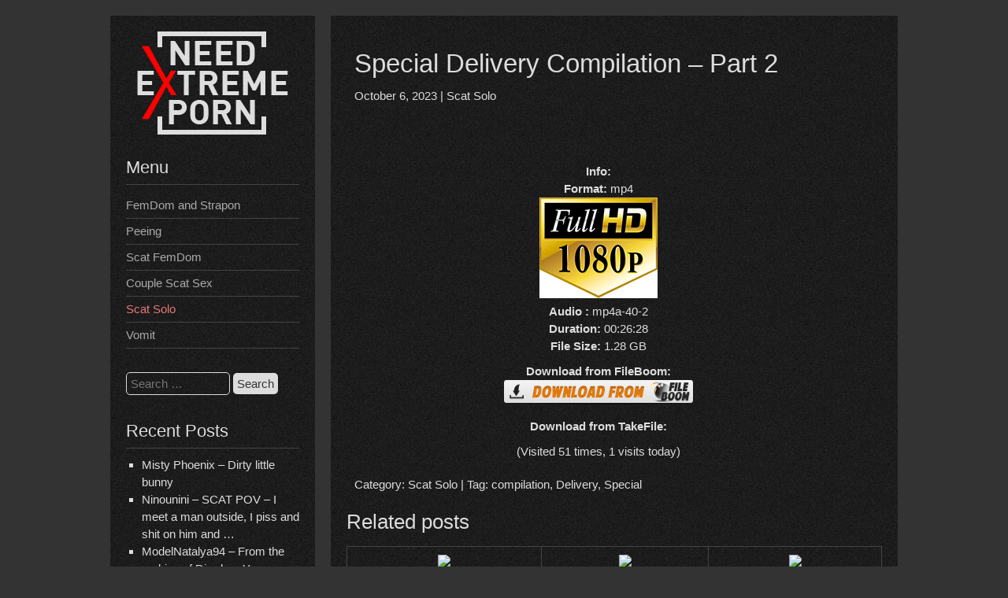

--- FILE ---
content_type: text/html; charset=UTF-8
request_url: https://needextreme.com/special-delivery-compilation-part-2.html
body_size: 10055
content:


<!DOCTYPE html>
<html lang="en-US">
<head>
<meta name="viewport" content="width=device-width, initial-scale=1">
<meta charset="UTF-8">
<link rel="profile" href="https://gmpg.org/xfn/11">
	<link rel="pingback" href="https://needextreme.com/xmlrpc.php">
<meta name='robots' content='index, follow, max-image-preview:large, max-snippet:-1, max-video-preview:-1' />
	
	
	<!-- This site is optimized with the Yoast SEO plugin v26.8 - https://yoast.com/product/yoast-seo-wordpress/ -->
	<link media="all" href="https://needextreme.com/wp-content/cache/autoptimize/css/autoptimize_7fd907946353b2550e17faa45698215f.css" rel="stylesheet"><title>Special Delivery Compilation - Part 2 - Need Extreme Porn</title>
	<meta name="description" content="Special Delivery Compilation &#8211; Part 2 | Watch solo scat fetish video on NeedExtreme" />
	<link rel="canonical" href="https://needextreme.com/special-delivery-compilation-part-2.html" />
	<meta property="og:locale" content="en_US" />
	<meta property="og:type" content="article" />
	<meta property="og:title" content="Special Delivery Compilation - Part 2 - Need Extreme Porn" />
	<meta property="og:description" content="Info: Format: mp4 Audio : mp4a-40-2 Duration: 00:26:28 File Size: 1.28 GB Download from FileBoom: Download from TakeFile:" />
	<meta property="og:url" content="https://needextreme.com/special-delivery-compilation-part-2.html" />
	<meta property="og:site_name" content="Need Extreme Porn" />
	<meta property="article:published_time" content="2023-10-06T17:23:31+00:00" />
	<meta name="author" content="admin" />
	<meta name="twitter:card" content="summary_large_image" />
	<meta name="twitter:label1" content="Written by" />
	<meta name="twitter:data1" content="admin" />
	<meta name="twitter:label2" content="Est. reading time" />
	<meta name="twitter:data2" content="1 minute" />
	<script type="application/ld+json" class="yoast-schema-graph">{"@context":"https://schema.org","@graph":[{"@type":"Article","@id":"https://needextreme.com/special-delivery-compilation-part-2.html#article","isPartOf":{"@id":"https://needextreme.com/special-delivery-compilation-part-2.html"},"author":{"name":"admin","@id":"https://needextreme.com/#/schema/person/013267d989bebc8c5e23258ae50602c6"},"headline":"Special Delivery Compilation &#8211; Part 2","datePublished":"2023-10-06T17:23:31+00:00","mainEntityOfPage":{"@id":"https://needextreme.com/special-delivery-compilation-part-2.html"},"wordCount":153,"commentCount":0,"publisher":{"@id":"https://needextreme.com/#/schema/person/013267d989bebc8c5e23258ae50602c6"},"keywords":["compilation","Delivery","Special"],"articleSection":["Scat Solo"],"inLanguage":"en-US","potentialAction":[{"@type":"CommentAction","name":"Comment","target":["https://needextreme.com/special-delivery-compilation-part-2.html#respond"]}]},{"@type":"WebPage","@id":"https://needextreme.com/special-delivery-compilation-part-2.html","url":"https://needextreme.com/special-delivery-compilation-part-2.html","name":"Special Delivery Compilation - Part 2 - Need Extreme Porn","isPartOf":{"@id":"https://needextreme.com/#website"},"datePublished":"2023-10-06T17:23:31+00:00","breadcrumb":{"@id":"https://needextreme.com/special-delivery-compilation-part-2.html#breadcrumb"},"inLanguage":"en-US","potentialAction":[{"@type":"ReadAction","target":["https://needextreme.com/special-delivery-compilation-part-2.html"]}]},{"@type":"BreadcrumbList","@id":"https://needextreme.com/special-delivery-compilation-part-2.html#breadcrumb","itemListElement":[{"@type":"ListItem","position":1,"name":"Home","item":"https://needextreme.com/"},{"@type":"ListItem","position":2,"name":"Special Delivery Compilation &#8211; Part 2"}]},{"@type":"WebSite","@id":"https://needextreme.com/#website","url":"https://needextreme.com/","name":"Need Extreme Porn","description":"Shit And Piss Fetish Toilet Time","publisher":{"@id":"https://needextreme.com/#/schema/person/013267d989bebc8c5e23258ae50602c6"},"potentialAction":[{"@type":"SearchAction","target":{"@type":"EntryPoint","urlTemplate":"https://needextreme.com/?s={search_term_string}"},"query-input":{"@type":"PropertyValueSpecification","valueRequired":true,"valueName":"search_term_string"}}],"inLanguage":"en-US"},{"@type":["Person","Organization"],"@id":"https://needextreme.com/#/schema/person/013267d989bebc8c5e23258ae50602c6","name":"admin","image":{"@type":"ImageObject","inLanguage":"en-US","@id":"https://needextreme.com/#/schema/person/image/","url":"https://secure.gravatar.com/avatar/aaf12a1733e53d8cdf4f0b29a0182058cd57c0e4f69d7dd08d4b3b544958c158?s=96&d=mm&r=g","contentUrl":"https://secure.gravatar.com/avatar/aaf12a1733e53d8cdf4f0b29a0182058cd57c0e4f69d7dd08d4b3b544958c158?s=96&d=mm&r=g","caption":"admin"},"logo":{"@id":"https://needextreme.com/#/schema/person/image/"}}]}</script>
	<!-- / Yoast SEO plugin. -->


<link rel="alternate" type="application/rss+xml" title="Need Extreme Porn &raquo; Feed" href="https://needextreme.com/feed" />
<link rel="alternate" type="application/rss+xml" title="Need Extreme Porn &raquo; Comments Feed" href="https://needextreme.com/comments/feed" />
<link rel="alternate" type="application/rss+xml" title="Need Extreme Porn &raquo; Special Delivery Compilation &#8211; Part 2 Comments Feed" href="https://needextreme.com/special-delivery-compilation-part-2.html/feed" />



<link rel='stylesheet' id='chld_thm_cfg_parent-css' href='https://needextreme.com/wp-content/cache/autoptimize/css/autoptimize_single_2fbda6c5110f27835f52e7510c144fb4.css?ver=6.8.3' type='text/css' media='all' />
<link rel='stylesheet' id='darkelements-style-css' href='https://needextreme.com/wp-content/cache/autoptimize/css/autoptimize_single_c0e8dc225780c58802e3ba6cc13c4b0f.css?ver=6.8.3' type='text/css' media='all' />

<link rel='stylesheet' id='wp-pagenavi-css' href='https://needextreme.com/wp-content/cache/autoptimize/css/autoptimize_single_73d29ecb3ae4eb2b78712fab3a46d32d.css?ver=2.70' type='text/css' media='all' />
<script defer type="text/javascript" src="https://needextreme.com/wp-content/cache/autoptimize/js/autoptimize_single_f85e4d6074ba05d0be2a5f9cd98617be.js?ver=6.8.3" id="darkelements-nav-js"></script>
<link rel="https://api.w.org/" href="https://needextreme.com/wp-json/" /><link rel="alternate" title="JSON" type="application/json" href="https://needextreme.com/wp-json/wp/v2/posts/111945" /><link rel="EditURI" type="application/rsd+xml" title="RSD" href="https://needextreme.com/xmlrpc.php?rsd" />
<meta name="generator" content="WordPress 6.8.3" />
<link rel='shortlink' href='https://needextreme.com/?p=111945' />
<link rel="alternate" title="oEmbed (JSON)" type="application/json+oembed" href="https://needextreme.com/wp-json/oembed/1.0/embed?url=https%3A%2F%2Fneedextreme.com%2Fspecial-delivery-compilation-part-2.html" />
<link rel="alternate" title="oEmbed (XML)" type="text/xml+oembed" href="https://needextreme.com/wp-json/oembed/1.0/embed?url=https%3A%2F%2Fneedextreme.com%2Fspecial-delivery-compilation-part-2.html&#038;format=xml" />
<link rel="icon" href="https://needextreme.com/wp-content/uploads/2017/11/cropped-images-32x32.png" sizes="32x32" />
<link rel="icon" href="https://needextreme.com/wp-content/uploads/2017/11/cropped-images-192x192.png" sizes="192x192" />
<link rel="apple-touch-icon" href="https://needextreme.com/wp-content/uploads/2017/11/cropped-images-180x180.png" />
<meta name="msapplication-TileImage" content="https://needextreme.com/wp-content/uploads/2017/11/cropped-images-270x270.png" />
		
			
<script data-padding="40px 0px 10px 40px" data-width="600px" data-show-error="true" src="https://k2s.cc/js/links-to-preview.js" data-cfasync="false"></script>
<script data-padding="40px 0px 10px 40px" data-width="600px" data-show-error="true" src="https://fboom.me/js/links-to-preview.js" data-cfasync="false"></script>
	
</head>

<body class="wp-singular post-template-default single single-post postid-111945 single-format-standard wp-theme-darkelements wp-child-theme-darkelements-child" >
	
<div id="container">
	<div id="sidebar">
		<div class="logo"> 
			 
				<a href='https://needextreme.com/' title='Need Extreme Porn' rel='home'>
				<img src='https://needextreme.com/wp-content/uploads/2019/10/logo.png' alt='Need Extreme Porn'></a> 
					</div>

		 
						<h3 class="nav-primary-title">Menu</h3>

			<div class="nav-primary"><ul id="menu-main" class="menu"><li id="menu-item-5" class="menu-item menu-item-type-taxonomy menu-item-object-category menu-item-5"><a href="https://needextreme.com/femdom-and-strapon">FemDom and Strapon</a></li>
<li id="menu-item-6" class="menu-item menu-item-type-taxonomy menu-item-object-category menu-item-6"><a href="https://needextreme.com/peeing">Peeing</a></li>
<li id="menu-item-7" class="menu-item menu-item-type-taxonomy menu-item-object-category menu-item-7"><a href="https://needextreme.com/scat-femdom">Scat FemDom</a></li>
<li id="menu-item-8" class="menu-item menu-item-type-taxonomy menu-item-object-category menu-item-8"><a href="https://needextreme.com/couple-scat-sex">Couple Scat Sex</a></li>
<li id="menu-item-9" class="menu-item menu-item-type-taxonomy menu-item-object-category current-post-ancestor current-menu-parent current-post-parent menu-item-9"><a href="https://needextreme.com/scat-solo">Scat Solo</a></li>
<li id="menu-item-10" class="menu-item menu-item-type-taxonomy menu-item-object-category menu-item-10"><a href="https://needextreme.com/vomit">Vomit</a></li>
</ul></div>			<!-- MOBILE ONLY -->
<div class="mobile-ui">
  <!-- Мобильная шапка: бургер + поиск -->
  <div class="mobile-header-bar">
    <div class="mobile-nav-toggle">☰</div>
    <div class="mobile-search-icon">🔍</div>
  </div>

  <!-- Мобильное меню -->
  <div class="mobile-nav">
    <div class="menu-main-container"><ul id="menu-main-1" class="menu"><li class="menu-item menu-item-type-taxonomy menu-item-object-category menu-item-5"><a href="https://needextreme.com/femdom-and-strapon">FemDom and Strapon</a></li>
<li class="menu-item menu-item-type-taxonomy menu-item-object-category menu-item-6"><a href="https://needextreme.com/peeing">Peeing</a></li>
<li class="menu-item menu-item-type-taxonomy menu-item-object-category menu-item-7"><a href="https://needextreme.com/scat-femdom">Scat FemDom</a></li>
<li class="menu-item menu-item-type-taxonomy menu-item-object-category menu-item-8"><a href="https://needextreme.com/couple-scat-sex">Couple Scat Sex</a></li>
<li class="menu-item menu-item-type-taxonomy menu-item-object-category current-post-ancestor current-menu-parent current-post-parent menu-item-9"><a href="https://needextreme.com/scat-solo">Scat Solo</a></li>
<li class="menu-item menu-item-type-taxonomy menu-item-object-category menu-item-10"><a href="https://needextreme.com/vomit">Vomit</a></li>
</ul></div>  </div>

  <!-- Поиск (оверлей) -->
  <div class="mobile-search-overlay">
    <div class="mobile-search-box">
      <form role="search" method="get" class="search-form" action="https://needextreme.com/">
				<label>
					<span class="screen-reader-text">Search for:</span>
					<input type="search" class="search-field" placeholder="Search &hellip;" value="" name="s" />
				</label>
				<input type="submit" class="search-submit" value="Search" />
			</form>      <div class="mobile-search-close">×</div>
    </div>
  </div>
</div>



		
		
		
		
	<div id="sidebar-widgets">
		<div id="search-2" class="widget widget_search"><form role="search" method="get" class="search-form" action="https://needextreme.com/">
				<label>
					<span class="screen-reader-text">Search for:</span>
					<input type="search" class="search-field" placeholder="Search &hellip;" value="" name="s" />
				</label>
				<input type="submit" class="search-submit" value="Search" />
			</form></div>
		<div id="recent-posts-2" class="widget widget_recent_entries">
		<h3 class="widget-title">Recent Posts</h3>
		<ul>
											<li>
					<a href="https://needextreme.com/misty-phoenix-dirty-little-bunny.html">Misty Phoenix &#8211; Dirty little bunny</a>
									</li>
											<li>
					<a href="https://needextreme.com/ninounini-scat-pov-i-meet-a-man-outside-i-piss-and-shit-on-him-and.html">Ninounini &#8211; SCAT POV &#8211; I meet a man outside, I piss and shit on him and &#8230;</a>
									</li>
											<li>
					<a href="https://needextreme.com/modelnatalya94-from-the-archive-of-diarrhea-yana.html">ModelNatalya94 &#8211; From the archive of Diarrhea Yana</a>
									</li>
											<li>
					<a href="https://needextreme.com/poogirl-vomiting-and-cervix.html">PooGirl &#8211; Vomiting and cervix</a>
									</li>
											<li>
					<a href="https://needextreme.com/rosellaextrem-slave-had-to-swallow-caviar-piss-cocktail.html">RosellaExtrem &#8211; Slave had to swallow caviar-piss cocktail!</a>
									</li>
					</ul>

		</div><div id="widget_tptn_pop-2" class="widget tptn_posts_list_widget"><h3 class="widget-title">Popular posts:</h3><div class="tptn_posts  tptn_posts_widget tptn_posts_widget-widget_tptn_pop-2    "><ul><li><a href="https://needextreme.com/miss-mm-he-eats-shit-from-2-ladies-and-gets-rewarded.html"     class="tptn_link"><img width="300" height="169" src="https://needextreme.com/wp-content/uploads/2025/03/Miss_MM_-_He_Eats_Shit_from_2_Ladies_and_Gets_Rewarded_cover-300x169.webp" class="tptn_metacorrect tptn_thumb size-medium" alt="Miss_MM_-_He_Eats_Shit_from_2_Ladies_and_Gets_Rewarded_cover" style="aspect-ratio: 300/169; max-width:100%; height:auto;" title="Miss MM - He Eats Shit from 2 Ladies and Gets Rewarded" decoding="async" fetchpriority="high" srcset="https://needextreme.com/wp-content/uploads/2025/03/Miss_MM_-_He_Eats_Shit_from_2_Ladies_and_Gets_Rewarded_cover-300x169.webp 300w, https://needextreme.com/wp-content/uploads/2025/03/Miss_MM_-_He_Eats_Shit_from_2_Ladies_and_Gets_Rewarded_cover.webp 600w" sizes="(max-width: 300px) 100vw, 300px" loading="lazy" srcset="https://needextreme.com/wp-content/uploads/2025/03/Miss_MM_-_He_Eats_Shit_from_2_Ladies_and_Gets_Rewarded_cover-300x169.webp 300w, https://needextreme.com/wp-content/uploads/2025/03/Miss_MM_-_He_Eats_Shit_from_2_Ladies_and_Gets_Rewarded_cover.webp 600w" /></a><span class="tptn_after_thumb"><a href="https://needextreme.com/miss-mm-he-eats-shit-from-2-ladies-and-gets-rewarded.html"     class="tptn_link"><span class="tptn_title">Miss MM &#8211; He Eats Shit from 2 Ladies and Gets Rewarded</span></a> <span class="tptn_list_count">(6,865)</span></span></li><li><a href="https://needextreme.com/scat-princess-toilet-slave-on-duty.html"     class="tptn_link"><img width="300" height="183" src="https://needextreme.com/wp-content/uploads/2025/03/Toilet_Slave_on_Duty_cover-300x183.webp" class="tptn_metacorrect tptn_thumb size-medium" alt="Toilet_Slave_on_Duty_cover" style="aspect-ratio: 300/183; max-width:100%; height:auto;" title="Scat-Princess Toilet Slave on Duty" decoding="async" srcset="https://needextreme.com/wp-content/uploads/2025/03/Toilet_Slave_on_Duty_cover-300x183.webp 300w, https://needextreme.com/wp-content/uploads/2025/03/Toilet_Slave_on_Duty_cover.webp 500w" sizes="(max-width: 300px) 100vw, 300px" loading="lazy" srcset="https://needextreme.com/wp-content/uploads/2025/03/Toilet_Slave_on_Duty_cover-300x183.webp 300w, https://needextreme.com/wp-content/uploads/2025/03/Toilet_Slave_on_Duty_cover.webp 500w" /></a><span class="tptn_after_thumb"><a href="https://needextreme.com/scat-princess-toilet-slave-on-duty.html"     class="tptn_link"><span class="tptn_title">Scat-Princess Toilet Slave on Duty</span></a> <span class="tptn_list_count">(6,378)</span></span></li><li><a href="https://needextreme.com/mistress-anna-summer-toilet-no-food-only-shit.html"     class="tptn_link"><img width="300" height="169" src="https://needextreme.com/wp-content/uploads/2022/12/Mistress_Anna_-_Summer_Toilet_-_NO_food_only_shit_cover-300x169.webp" class="tptn_metacorrect tptn_thumb size-medium" alt="Mistress_Anna_-_Summer_Toilet_-_NO_food_only_shit_cover" style="aspect-ratio: 300/169; max-width:100%; height:auto;" title="Mistress Anna - Summer Toilet - NO food only shit" decoding="async" srcset="https://needextreme.com/wp-content/uploads/2022/12/Mistress_Anna_-_Summer_Toilet_-_NO_food_only_shit_cover-300x169.webp 300w, https://needextreme.com/wp-content/uploads/2022/12/Mistress_Anna_-_Summer_Toilet_-_NO_food_only_shit_cover.webp 600w" sizes="(max-width: 300px) 100vw, 300px" loading="lazy" srcset="https://needextreme.com/wp-content/uploads/2022/12/Mistress_Anna_-_Summer_Toilet_-_NO_food_only_shit_cover-300x169.webp 300w, https://needextreme.com/wp-content/uploads/2022/12/Mistress_Anna_-_Summer_Toilet_-_NO_food_only_shit_cover.webp 600w" /></a><span class="tptn_after_thumb"><a href="https://needextreme.com/mistress-anna-summer-toilet-no-food-only-shit.html"     class="tptn_link"><span class="tptn_title">Mistress Anna &#8211; Summer Toilet &#8211; NO food&hellip;</span></a> <span class="tptn_list_count">(4,537)</span></span></li><li><a href="https://needextreme.com/miss-mm-me-toilet-training.html"     class="tptn_link"><img width="300" height="169" src="https://needextreme.com/wp-content/uploads/2022/12/Miss_MM_-_ME_-_Toilet_Training_cover-300x169.webp" class="tptn_metacorrect tptn_thumb size-medium" alt="Miss_MM_-_ME_-_Toilet_Training_cover" style="aspect-ratio: 300/169; max-width:100%; height:auto;" title="Miss MM - ME - Toilet Training" decoding="async" srcset="https://needextreme.com/wp-content/uploads/2022/12/Miss_MM_-_ME_-_Toilet_Training_cover-300x169.webp 300w, https://needextreme.com/wp-content/uploads/2022/12/Miss_MM_-_ME_-_Toilet_Training_cover.webp 600w" sizes="(max-width: 300px) 100vw, 300px" loading="lazy" srcset="https://needextreme.com/wp-content/uploads/2022/12/Miss_MM_-_ME_-_Toilet_Training_cover-300x169.webp 300w, https://needextreme.com/wp-content/uploads/2022/12/Miss_MM_-_ME_-_Toilet_Training_cover.webp 600w" /></a><span class="tptn_after_thumb"><a href="https://needextreme.com/miss-mm-me-toilet-training.html"     class="tptn_link"><span class="tptn_title">Miss MM &#8211; ME &#8211; Toilet Training</span></a> <span class="tptn_list_count">(3,595)</span></span></li><li><a href="https://needextreme.com/scat-super-stars-reunification.html"     class="tptn_link"><img width="300" height="169" src="https://needextreme.com/wp-content/uploads/2025/03/Scat_Super_Stars_Reunification_cover-300x169.webp" class="tptn_metacorrect tptn_thumb size-medium" alt="Scat_Super_Stars_Reunification_cover" style="aspect-ratio: 300/169; max-width:100%; height:auto;" title="Scat Super Stars Reunification" decoding="async" srcset="https://needextreme.com/wp-content/uploads/2025/03/Scat_Super_Stars_Reunification_cover-300x169.webp 300w, https://needextreme.com/wp-content/uploads/2025/03/Scat_Super_Stars_Reunification_cover.webp 600w" sizes="(max-width: 300px) 100vw, 300px" loading="lazy" srcset="https://needextreme.com/wp-content/uploads/2025/03/Scat_Super_Stars_Reunification_cover-300x169.webp 300w, https://needextreme.com/wp-content/uploads/2025/03/Scat_Super_Stars_Reunification_cover.webp 600w" /></a><span class="tptn_after_thumb"><a href="https://needextreme.com/scat-super-stars-reunification.html"     class="tptn_link"><span class="tptn_title">Scat Super Stars Reunification</span></a> <span class="tptn_list_count">(2,602)</span></span></li><li><a href="https://needextreme.com/brittany-bardot-shitty-anal-prolapse.html"     class="tptn_link"><img width="300" height="169" src="https://needextreme.com/wp-content/uploads/2025/03/Brittany_Bardot_-_Shitty_anal_prolapse_cover-300x169.webp" class="tptn_metacorrect tptn_thumb size-medium" alt="Brittany_Bardot_-_Shitty_anal_prolapse_cover" style="aspect-ratio: 300/169; max-width:100%; height:auto;" title="Brittany Bardot - Shitty anal prolapse" decoding="async" srcset="https://needextreme.com/wp-content/uploads/2025/03/Brittany_Bardot_-_Shitty_anal_prolapse_cover-300x169.webp 300w, https://needextreme.com/wp-content/uploads/2025/03/Brittany_Bardot_-_Shitty_anal_prolapse_cover.webp 600w" sizes="(max-width: 300px) 100vw, 300px" loading="lazy" srcset="https://needextreme.com/wp-content/uploads/2025/03/Brittany_Bardot_-_Shitty_anal_prolapse_cover-300x169.webp 300w, https://needextreme.com/wp-content/uploads/2025/03/Brittany_Bardot_-_Shitty_anal_prolapse_cover.webp 600w" /></a><span class="tptn_after_thumb"><a href="https://needextreme.com/brittany-bardot-shitty-anal-prolapse.html"     class="tptn_link"><span class="tptn_title">Brittany Bardot &#8211; Shitty anal prolapse</span></a> <span class="tptn_list_count">(2,460)</span></span></li></ul><div class="tptn_clear"></div></div></div><div id="text-6" class="widget widget_text"><h3 class="widget-title">Friends</h3>			<div class="textwidget"><p><a title="SAFF.CC" href="https://sexandfunforum.info/index.php?action=affiliates;in=565" target="_blank" rel="nofollow noopener noreferrer">SAFF.CC</a></p>
<p><a title="PlanetSuzy" href="http://planetsuzy.org" target="_blank" rel="nofollow noopener noreferrer">PlanetSuzy</a></p>
<p><a title="Fritchy" href="http://www.fritchy.com" target="_blank" rel="nofollow noopener noreferrer">Fritchy</a></p>
<p><a title="Extreme-Board" href="http://extreme-board.com" target="_blank" rel="nofollow noopener noreferrer">Extreme-Board</a></p>
</div>
		</div><div id="text-8" class="widget widget_text">			<div class="textwidget"><p><center><br />
  <a href="https://fileboom.me/pr/904" target="_blank" rel="nofollow"><br />
    <img decoding="async" src="https://static.fileboom.me/images/i/fb00160x00600-01.gif" alt="fileboom.me" border="0" /><br />
  </a><br />
</center></p>
</div>
		</div><div id="tag_cloud-2" class="widget widget_tag_cloud"><h3 class="widget-title">Tags</h3><div class="tagcloud"><a href="https://needextreme.com/tag/anal" class="tag-cloud-link tag-link-113 tag-link-position-1" style="font-size: 14.025316455696pt;" aria-label="anal (1,829 items)">anal</a>
<a href="https://needextreme.com/tag/ass" class="tag-cloud-link tag-link-250 tag-link-position-2" style="font-size: 15.26582278481pt;" aria-label="ass (2,161 items)">ass</a>
<a href="https://needextreme.com/tag/big" class="tag-cloud-link tag-link-162 tag-link-position-3" style="font-size: 8.1772151898734pt;" aria-label="big (851 items)">big</a>
<a href="https://needextreme.com/tag/big-pile" class="tag-cloud-link tag-link-309 tag-link-position-4" style="font-size: 14.379746835443pt;" aria-label="big pile (1,887 items)">big pile</a>
<a href="https://needextreme.com/tag/control" class="tag-cloud-link tag-link-4967 tag-link-position-5" style="font-size: 9.2405063291139pt;" aria-label="Control (966 items)">Control</a>
<a href="https://needextreme.com/tag/dirty" class="tag-cloud-link tag-link-122 tag-link-position-6" style="font-size: 16.151898734177pt;" aria-label="dirty (2,374 items)">dirty</a>
<a href="https://needextreme.com/tag/dominance" class="tag-cloud-link tag-link-3768 tag-link-position-7" style="font-size: 8.5316455696203pt;" aria-label="Dominance (890 items)">Dominance</a>
<a href="https://needextreme.com/tag/domination" class="tag-cloud-link tag-link-733 tag-link-position-8" style="font-size: 10.835443037975pt;" aria-label="domination (1,205 items)">domination</a>
<a href="https://needextreme.com/tag/extreme" class="tag-cloud-link tag-link-27 tag-link-position-9" style="font-size: 19.518987341772pt;" aria-label="extreme (3,686 items)">extreme</a>
<a href="https://needextreme.com/tag/femdom" class="tag-cloud-link tag-link-11 tag-link-position-10" style="font-size: 16.683544303797pt;" aria-label="femdom (2,588 items)">femdom</a>
<a href="https://needextreme.com/tag/fetish" class="tag-cloud-link tag-link-64 tag-link-position-11" style="font-size: 20.936708860759pt;" aria-label="fetish (4,440 items)">fetish</a>
<a href="https://needextreme.com/tag/fuck" class="tag-cloud-link tag-link-124 tag-link-position-12" style="font-size: 8.7088607594937pt;" aria-label="fuck (911 items)">fuck</a>
<a href="https://needextreme.com/tag/girl" class="tag-cloud-link tag-link-94 tag-link-position-13" style="font-size: 11.721518987342pt;" aria-label="girl (1,359 items)">girl</a>
<a href="https://needextreme.com/tag/girls" class="tag-cloud-link tag-link-22 tag-link-position-14" style="font-size: 9.4177215189873pt;" aria-label="girls (991 items)">girls</a>
<a href="https://needextreme.com/tag/goddess" class="tag-cloud-link tag-link-140 tag-link-position-15" style="font-size: 12.962025316456pt;" aria-label="goddess (1,601 items)">goddess</a>
<a href="https://needextreme.com/tag/lady" class="tag-cloud-link tag-link-248 tag-link-position-16" style="font-size: 10.658227848101pt;" aria-label="lady (1,175 items)">lady</a>
<a href="https://needextreme.com/tag/miss" class="tag-cloud-link tag-link-75 tag-link-position-17" style="font-size: 8.3544303797468pt;" aria-label="miss (871 items)">miss</a>
<a href="https://needextreme.com/tag/mistress" class="tag-cloud-link tag-link-81 tag-link-position-18" style="font-size: 21.113924050633pt;" aria-label="Mistress (4,563 items)">Mistress</a>
<a href="https://needextreme.com/tag/mouth" class="tag-cloud-link tag-link-173 tag-link-position-19" style="font-size: 8.5316455696203pt;" aria-label="mouth (897 items)">mouth</a>
<a href="https://needextreme.com/tag/new-scat" class="tag-cloud-link tag-link-542 tag-link-position-20" style="font-size: 13.848101265823pt;" aria-label="new scat (1,790 items)">new scat</a>
<a href="https://needextreme.com/tag/outdoor" class="tag-cloud-link tag-link-25 tag-link-position-21" style="font-size: 11.367088607595pt;" aria-label="outdoor (1,290 items)">outdoor</a>
<a href="https://needextreme.com/tag/pee" class="tag-cloud-link tag-link-47 tag-link-position-22" style="font-size: 21.645569620253pt;" aria-label="pee (4,903 items)">pee</a>
<a href="https://needextreme.com/tag/peeing" class="tag-cloud-link tag-link-49 tag-link-position-23" style="font-size: 18.278481012658pt;" aria-label="Peeing (3,179 items)">Peeing</a>
<a href="https://needextreme.com/tag/pegging" class="tag-cloud-link tag-link-1913 tag-link-position-24" style="font-size: 8.8860759493671pt;" aria-label="pegging (941 items)">pegging</a>
<a href="https://needextreme.com/tag/piss" class="tag-cloud-link tag-link-33 tag-link-position-25" style="font-size: 21.645569620253pt;" aria-label="piss (4,885 items)">piss</a>
<a href="https://needextreme.com/tag/pissing" class="tag-cloud-link tag-link-117 tag-link-position-26" style="font-size: 19.341772151899pt;" aria-label="pissing (3,589 items)">pissing</a>
<a href="https://needextreme.com/tag/poop" class="tag-cloud-link tag-link-175 tag-link-position-27" style="font-size: 14.20253164557pt;" aria-label="poop (1,877 items)">poop</a>
<a href="https://needextreme.com/tag/pooping" class="tag-cloud-link tag-link-28 tag-link-position-28" style="font-size: 13.316455696203pt;" aria-label="pooping (1,648 items)">pooping</a>
<a href="https://needextreme.com/tag/poop-videos" class="tag-cloud-link tag-link-280 tag-link-position-29" style="font-size: 13.316455696203pt;" aria-label="Poop Videos (1,658 items)">Poop Videos</a>
<a href="https://needextreme.com/tag/public" class="tag-cloud-link tag-link-26 tag-link-position-30" style="font-size: 9.4177215189873pt;" aria-label="public (995 items)">public</a>
<a href="https://needextreme.com/tag/pussy" class="tag-cloud-link tag-link-44 tag-link-position-31" style="font-size: 8pt;" aria-label="pussy (830 items)">pussy</a>
<a href="https://needextreme.com/tag/scat" class="tag-cloud-link tag-link-19 tag-link-position-32" style="font-size: 21.291139240506pt;" aria-label="Scat (4,703 items)">Scat</a>
<a href="https://needextreme.com/tag/sensuality" class="tag-cloud-link tag-link-18040 tag-link-position-33" style="font-size: 8pt;" aria-label="Sensuality (830 items)">Sensuality</a>
<a href="https://needextreme.com/tag/shit" class="tag-cloud-link tag-link-15 tag-link-position-34" style="font-size: 22pt;" aria-label="Shit (5,149 items)">Shit</a>
<a href="https://needextreme.com/tag/shit-eating" class="tag-cloud-link tag-link-90 tag-link-position-35" style="font-size: 9.0632911392405pt;" aria-label="shit eating (949 items)">shit eating</a>
<a href="https://needextreme.com/tag/shitting" class="tag-cloud-link tag-link-29 tag-link-position-36" style="font-size: 15.974683544304pt;" aria-label="Shitting (2,370 items)">Shitting</a>
<a href="https://needextreme.com/tag/slave" class="tag-cloud-link tag-link-14 tag-link-position-37" style="font-size: 17.569620253165pt;" aria-label="slave (2,891 items)">slave</a>
<a href="https://needextreme.com/tag/smearing" class="tag-cloud-link tag-link-16 tag-link-position-38" style="font-size: 9.2405063291139pt;" aria-label="smearing (974 items)">smearing</a>
<a href="https://needextreme.com/tag/solo" class="tag-cloud-link tag-link-35 tag-link-position-39" style="font-size: 14.73417721519pt;" aria-label="solo (2,005 items)">solo</a>
<a href="https://needextreme.com/tag/strapon" class="tag-cloud-link tag-link-58 tag-link-position-40" style="font-size: 9.0632911392405pt;" aria-label="strapon (949 items)">strapon</a>
<a href="https://needextreme.com/tag/submission" class="tag-cloud-link tag-link-3874 tag-link-position-41" style="font-size: 11.012658227848pt;" aria-label="SUBMISSION (1,216 items)">SUBMISSION</a>
<a href="https://needextreme.com/tag/toilet" class="tag-cloud-link tag-link-69 tag-link-position-42" style="font-size: 17.746835443038pt;" aria-label="Toilet (2,941 items)">Toilet</a>
<a href="https://needextreme.com/tag/toiletslave" class="tag-cloud-link tag-link-147 tag-link-position-43" style="font-size: 9.5949367088608pt;" aria-label="toiletslave (1,017 items)">toiletslave</a>
<a href="https://needextreme.com/tag/urine" class="tag-cloud-link tag-link-92 tag-link-position-44" style="font-size: 14.20253164557pt;" aria-label="urine (1,867 items)">urine</a>
<a href="https://needextreme.com/tag/wet" class="tag-cloud-link tag-link-37 tag-link-position-45" style="font-size: 16.151898734177pt;" aria-label="wet (2,393 items)">wet</a></div>
</div>	</div>
	</div>

	<div id="content">
	
		<div id="post-111945" class="post-single post-111945 post type-post status-publish format-standard hentry category-scat-solo tag-compilation tag-delivery tag-special"> 
			<h1 class="post-title-single entry-title">Special Delivery Compilation &#8211; Part 2</h1>

			
<div class="postmetadata">
	<a href="https://needextreme.com/special-delivery-compilation-part-2.html"><time class="updated" datetime="2023-10-06T17:23:31+00:00">October 6, 2023</time></a>  
				| 

	 <a href="https://needextreme.com/scat-solo" rel="category tag">Scat Solo</a>	</div>

			<div class="entry-content">
				<p><a href="https://picstate.com/file/19715512_ppuiy/Special_Delivery_Compilation_-_Part_2_cover.jpg" target="_blank" rel="noopener noreferrer" data-slb-active="1" data-slb-asset="1154444793" data-slb-group="111945"><img src="https://picstate.com/thumbs/small/19715512_ppuiy/Special_Delivery_Compilation_-_Part_2_cover.jpg" alt="" loading="lazy" decoding="async" /></a><span id="more-111945"></span><br />
<a href="https://picstate.com/file/19715513_5yucy/Special_Delivery_Compilation_-_Part_2.jpg" target="_blank" rel="noopener noreferrer" data-slb-active="1" data-slb-asset="571869084" data-slb-group="111945"><img src="https://picstate.com/thumbs/small/19715513_5yucy/Special_Delivery_Compilation_-_Part_2.jpg" alt="" loading="lazy" decoding="async" /></a></p>
<p><strong>Info:</strong><br />
<strong>Format:</strong> mp4<br />
<img src="https://needextreme.com/wp-content/uploads/2022/10/size-1080p.jpg" alt="" loading="lazy" decoding="async" /><br />
<strong>Audio :</strong> mp4a-40-2<br />
<strong>Duration:</strong> 00:26:28<br />
<strong>File Size:</strong> 1.28 GB</p>
<p><strong>Download from FileBoom:</strong><br />
<a href="https://fboom.me/file/1dc8f99c1c4aa/Special_Delivery_Compilation_-_Part_2.mp4" target="_blank" rel="noopener noreferrer"><img src="https://needextreme.com/wp-content/uploads/2017/11/fb00240x0032-07.png" alt="" loading="lazy" decoding="async" /></a></p>
<p><strong>Download from TakeFile:</strong><br />
<a href="https://takefile.link/hf81aloez61f/Special_Delivery_Compilation_-_Part_2.mp4" target="_blank" rel="noopener noreferrer"><img src="https://needextreme.com/wp-content/uploads/2021/11/download.png" alt="" loading="lazy" decoding="async" /></a></p>
<div class="tptn_counter" id="tptn_counter_111945"><script type="text/javascript" data-cfasync="false" src="https://needextreme.com/?top_ten_id=111945&view_counter=1&_wpnonce=d5bd0dabc3"></script></div>
							</div>

			
<div class="postmetadata">
	Category: <a href="https://needextreme.com/scat-solo" rel="category tag">Scat Solo</a>			| Tag: <a href="https://needextreme.com/tag/compilation" rel="tag">compilation</a>, <a href="https://needextreme.com/tag/delivery" rel="tag">Delivery</a>, <a href="https://needextreme.com/tag/special" rel="tag">Special</a>			</div>
		</div>
 <h2>Related posts</h2>
<div style="height:5px"></div>
	  <table width="100%" align="center" cellpadding="2" cellspacing="2">
	  <tr>
	  
	  <td width=112 valign=top align=center> <div id="pict2">
<div style="height:5px"></div>
<a href="https://needextreme.com/vidafoxx-huge-shit-with-smearing-and-anal-penetration.html"><img src="https://picstate.com/thumbs/small/17390400_nwxpb/VidaFoxx_-_Huge_Shit_with_Smearing_and_Anal_Penetration_cover.jpg"></a></div>
<div style="height:10px"></div>
<a href="https://needextreme.com/vidafoxx-huge-shit-with-smearing-and-anal-penetration.html">VidaFoxx &#8211; Huge Shit with Smearing and Anal Penetration</a>
</div></td><td width=112 valign=top align=center> <div id="pict2">
<div style="height:5px"></div>
<a href="https://needextreme.com/evamarie88-smoking-bathroom-shit.html"><img src="https://picstate.com/thumbs/small/13873019_hwao9/Evamarie88_-_Smoking_Bathroom_Shit_cover.jpg"></a></div>
<div style="height:10px"></div>
<a href="https://needextreme.com/evamarie88-smoking-bathroom-shit.html">Evamarie88 &#8211; Smoking Bathroom Shit</a>
</div></td><td width=112 valign=top align=center> <div id="pict2">
<div style="height:5px"></div>
<a href="https://needextreme.com/samanthastarfish-diarrhea-accident-while-washing-dishes.html"><img src="https://picstate.com/thumbs/small/13268200_cwwle/SamanthaStarfish_-_Diarrhea_Accident_While_Washing_Dishes_cover.jpg"></a></div>
<div style="height:10px"></div>
<a href="https://needextreme.com/samanthastarfish-diarrhea-accident-while-washing-dishes.html">SamanthaStarfish &#8211; Diarrhea Accident While Washing Dishes</a>
</div></td></tr><tr><td width=112 valign=top align=center> <div id="pict2">
<div style="height:5px"></div>
<a href="https://needextreme.com/scatnaughtynicole86-dirty-scat-pig.html"><img src="https://picstate.com/thumbs/small/14849121_4fkdk/scatnaughtynicole86_-_Dirty_scat_pig_cover.jpg"></a></div>
<div style="height:10px"></div>
<a href="https://needextreme.com/scatnaughtynicole86-dirty-scat-pig.html">scatnaughtynicole86 &#8211; Dirty scat pig</a>
</div></td><td width=112 valign=top align=center> <div id="pict2">
<div style="height:5px"></div>
<a href="https://needextreme.com/lucypuddles-my-first-panty-poo.html"><img src="https://picstate.com/thumbs/small/13757271_d8aqg/LucyPuddles_-_My_First_Panty_Poo_cover.jpg"></a></div>
<div style="height:10px"></div>
<a href="https://needextreme.com/lucypuddles-my-first-panty-poo.html">LucyPuddles &#8211; My First Panty Poo</a>
</div></td><td width=112 valign=top align=center> <div id="pict2">
<div style="height:5px"></div>
<a href="https://needextreme.com/mistressmystique-mistress-says-so.html"><img src="https://picstate.com/thumbs/small/21212384_wbgbk/MistressMystique_-_Mistress_Says_So.jpg"></a></div>
<div style="height:10px"></div>
<a href="https://needextreme.com/mistressmystique-mistress-says-so.html">MistressMystique &#8211; Mistress Says So</a>
</div></td></tr><tr></tr>
</table>
		
	
	</div>

<div id="footer">
		

	<div class="site-info">
		Warning: You must be 18 years or older to view this website.<br>
        This site does not store any files on its server. We only index and link to provided content. <br>
		Copyright 2026  <a href="https://needextreme.com/" title="Need Extreme Porn">Need Extreme Porn</a> <br> 
		
<!--LiveInternet counter--><a href="https://www.liveinternet.ru/click"
target="_blank"><img id="licntDB25" width="88" height="15" style="border:0" 
title="LiveInternet:"
src="[data-uri]"
alt=""/></a><script>(function(d,s){d.getElementById("licntDB25").src=
"https://counter.yadro.ru/hit?t25.2;r"+escape(d.referrer)+
((typeof(s)=="undefined")?"":";s"+s.width+"*"+s.height+"*"+
(s.colorDepth?s.colorDepth:s.pixelDepth))+";u"+escape(d.URL)+
";h"+escape(d.title.substring(0,150))+";"+Math.random()})
(document,screen)</script><!--/LiveInternet-->
	</div>
</div><!-- #footer -->

<script type="speculationrules">
{"prefetch":[{"source":"document","where":{"and":[{"href_matches":"\/*"},{"not":{"href_matches":["\/wp-*.php","\/wp-admin\/*","\/wp-content\/uploads\/*","\/wp-content\/*","\/wp-content\/plugins\/*","\/wp-content\/themes\/darkelements-child\/*","\/wp-content\/themes\/darkelements\/*","\/*\\?(.+)"]}},{"not":{"selector_matches":"a[rel~=\"nofollow\"]"}},{"not":{"selector_matches":".no-prefetch, .no-prefetch a"}}]},"eagerness":"conservative"}]}
</script>
<script type="text/javascript" id="tptn_tracker-js-extra">
/* <![CDATA[ */
var ajax_tptn_tracker = {"ajax_url":"https:\/\/needextreme.com\/","top_ten_id":"111945","top_ten_blog_id":"1","activate_counter":"11","top_ten_debug":"0","tptn_rnd":"118983421"};
/* ]]> */
</script>
<script defer type="text/javascript" src="https://needextreme.com/wp-content/plugins/top-10/includes/js/top-10-tracker.min.js?ver=4.1.1" id="tptn_tracker-js"></script>
<script defer type="text/javascript" src="https://needextreme.com/wp-includes/js/comment-reply.min.js?ver=6.8.3" id="comment-reply-js" data-wp-strategy="async"></script>
<script type="text/javascript" src="https://needextreme.com/wp-includes/js/jquery/jquery.min.js?ver=3.7.1" id="jquery-core-js"></script>
<script defer type="text/javascript" src="https://needextreme.com/wp-includes/js/jquery/jquery-migrate.min.js?ver=3.4.1" id="jquery-migrate-js"></script>
<script defer type="text/javascript" src="https://needextreme.com/wp-content/cache/autoptimize/js/autoptimize_single_a04d653816764e6dc27c40ea1af2a58f.js?ver=2.9.4" id="slb_core-js"></script>
<script defer type="text/javascript" src="https://needextreme.com/wp-content/cache/autoptimize/js/autoptimize_single_7aa9363a992f14216d2cbed0685d54b9.js?ver=2.9.4" id="slb_view-js"></script>
<script defer type="text/javascript" src="https://needextreme.com/wp-content/cache/autoptimize/js/autoptimize_single_02648e3147e351420d4893c21a3a6310.js?ver=2.9.4" id="slb-asset-slb_baseline-base-js"></script>
<script defer type="text/javascript" src="https://needextreme.com/wp-content/cache/autoptimize/js/autoptimize_single_e1a01b7025fc4f02bc732154df51d9da.js?ver=2.9.4" id="slb-asset-slb_default-base-js"></script>
<script defer type="text/javascript" src="https://needextreme.com/wp-content/cache/autoptimize/js/autoptimize_single_dd5802e51305176dea2a64316bd59d43.js?ver=2.9.4" id="slb-asset-item-base-js"></script>
<script defer type="text/javascript" src="https://needextreme.com/wp-content/cache/autoptimize/js/autoptimize_single_17f1230572045baaca2d62c859a847a4.js?ver=2.9.4" id="slb-asset-ui-base-js"></script>
<script defer type="text/javascript" src="https://needextreme.com/wp-content/cache/autoptimize/js/autoptimize_single_790507d296b506e5dbc34bdb889da313.js?ver=2.9.4" id="slb-asset-image-base-js"></script>
<script type="text/javascript" id="slb_footer">/* <![CDATA[ */if ( !!window.jQuery ) {(function($){$(document).ready(function(){if ( !!window.SLB && SLB.has_child('View.init') ) { SLB.View.init({"ui_autofit":true,"ui_animate":true,"slideshow_autostart":true,"slideshow_duration":"6","group_loop":true,"ui_overlay_opacity":"0.8","ui_title_default":false,"theme_default":"slb_default","ui_labels":{"loading":"Loading","close":"Close","nav_next":"Next","nav_prev":"Previous","slideshow_start":"Start slideshow","slideshow_stop":"Stop slideshow","group_status":"Item %current% of %total%"}}); }
if ( !!window.SLB && SLB.has_child('View.assets') ) { {$.extend(SLB.View.assets, {"1154444793":{"id":null,"type":"image","internal":false,"source":"https:\/\/picstate.com\/file\/19715512_ppuiy\/Special_Delivery_Compilation_-_Part_2_cover.jpg"},"571869084":{"id":null,"type":"image","internal":false,"source":"https:\/\/picstate.com\/file\/19715513_5yucy\/Special_Delivery_Compilation_-_Part_2.jpg"}});} }
/* THM */
if ( !!window.SLB && SLB.has_child('View.extend_theme') ) { SLB.View.extend_theme('slb_baseline',{"name":"Baseline","parent":"","styles":[{"handle":"base","uri":"https:\/\/needextreme.com\/wp-content\/plugins\/simple-lightbox\/themes\/baseline\/css\/style.css","deps":[]}],"layout_raw":"<div class=\"slb_container\"><div class=\"slb_content\">{{item.content}}<div class=\"slb_nav\"><span class=\"slb_prev\">{{ui.nav_prev}}<\/span><span class=\"slb_next\">{{ui.nav_next}}<\/span><\/div><div class=\"slb_controls\"><span class=\"slb_close\">{{ui.close}}<\/span><span class=\"slb_slideshow\">{{ui.slideshow_control}}<\/span><\/div><div class=\"slb_loading\">{{ui.loading}}<\/div><\/div><div class=\"slb_details\"><div class=\"inner\"><div class=\"slb_data\"><div class=\"slb_data_content\"><span class=\"slb_data_title\">{{item.title}}<\/span><span class=\"slb_group_status\">{{ui.group_status}}<\/span><div class=\"slb_data_desc\">{{item.description}}<\/div><\/div><\/div><div class=\"slb_nav\"><span class=\"slb_prev\">{{ui.nav_prev}}<\/span><span class=\"slb_next\">{{ui.nav_next}}<\/span><\/div><\/div><\/div><\/div>"}); }if ( !!window.SLB && SLB.has_child('View.extend_theme') ) { SLB.View.extend_theme('slb_default',{"name":"Default (Light)","parent":"slb_baseline","styles":[{"handle":"base","uri":"https:\/\/needextreme.com\/wp-content\/plugins\/simple-lightbox\/themes\/default\/css\/style.css","deps":[]}]}); }})})(jQuery);}/* ]]> */</script>
<script type="text/javascript" id="slb_context">/* <![CDATA[ */if ( !!window.jQuery ) {(function($){$(document).ready(function(){if ( !!window.SLB ) { {$.extend(SLB, {"context":["public","user_guest"]});} }})})(jQuery);}/* ]]> */</script>



<script>
document.addEventListener('DOMContentLoaded', function() {
  const toggle = document.querySelector('.mobile-nav-toggle');
  const menu = document.querySelector('.mobile-nav');
  if (toggle && menu) {
    // Устанавливаем иконку бургера по умолчанию
    toggle.innerHTML = '☰';
    toggle.addEventListener('click', function() {
      const isOpen = menu.style.display === 'block';
      menu.style.display = isOpen ? 'none' : 'block';
      toggle.innerHTML = isOpen ? '☰' : '×';
    });
  }
});
</script>




<script>
document.addEventListener('DOMContentLoaded', function() {
  const toggle = document.querySelector('.mobile-nav-toggle');
  const menu = document.querySelector('.mobile-nav');
  const searchIcon = document.querySelector('.mobile-search-icon');
  const searchOverlay = document.querySelector('.mobile-search-overlay');
  const closeSearch = document.querySelector('.mobile-search-close');

  // Меню бургер
  if (toggle && menu) {
    toggle.addEventListener('click', function() {
      if (menu.classList.contains('open')) {
        menu.style.display = 'none';
        menu.classList.remove('open');
        toggle.innerHTML = '☰';
      } else {
        menu.style.display = 'block';
        menu.classList.add('open');
        toggle.innerHTML = '×';
      }
    });
  }

  // Открытие поиска
  if (searchIcon && searchOverlay) {
    searchIcon.addEventListener('click', () => {
      searchOverlay.style.display = 'flex';
    });
  }

  // Закрытие поиска
  if (closeSearch) {
    closeSearch.addEventListener('click', () => {
      searchOverlay.style.display = 'none';
    });
  }
});
</script>








<script defer src="https://static.cloudflareinsights.com/beacon.min.js/vcd15cbe7772f49c399c6a5babf22c1241717689176015" integrity="sha512-ZpsOmlRQV6y907TI0dKBHq9Md29nnaEIPlkf84rnaERnq6zvWvPUqr2ft8M1aS28oN72PdrCzSjY4U6VaAw1EQ==" data-cf-beacon='{"version":"2024.11.0","token":"d2b2709b27df4f6f8073cd9d8abd2e70","r":1,"server_timing":{"name":{"cfCacheStatus":true,"cfEdge":true,"cfExtPri":true,"cfL4":true,"cfOrigin":true,"cfSpeedBrain":true},"location_startswith":null}}' crossorigin="anonymous"></script>
</body>
</html>


<!-- Dynamic page generated in 0.741 seconds. -->
<!-- Cached page generated by WP-Super-Cache on 2026-01-21 20:23:03 -->

<!-- Compression = gzip -->

--- FILE ---
content_type: application/x-javascript
request_url: https://needextreme.com/?top_ten_id=111945&view_counter=1&_wpnonce=d5bd0dabc3
body_size: -229
content:
document.write("(Visited 51 times, 1 visits today)");